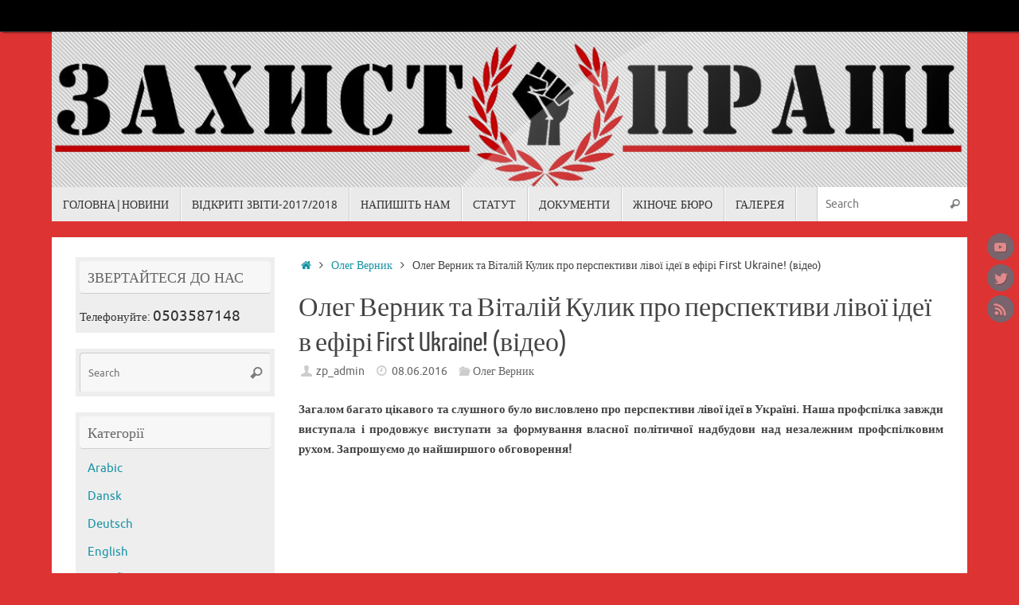

--- FILE ---
content_type: text/html; charset=UTF-8
request_url: http://tradeunion.org.ua/vernyk_kulyk/
body_size: 15424
content:
<!DOCTYPE html>
<html lang="uk">
<head>
<meta name="viewport" content="width=device-width, user-scalable=no, initial-scale=1.0, minimum-scale=1.0, maximum-scale=1.0">
<meta http-equiv="Content-Type" content="text/html; charset=UTF-8" />
<link rel="profile" href="http://gmpg.org/xfn/11" />
<link rel="pingback" href="http://tradeunion.org.ua/xmlrpc.php" />
<meta name='robots' content='index, follow, max-image-preview:large, max-snippet:-1, max-video-preview:-1' />

	<!-- This site is optimized with the Yoast SEO plugin v26.6 - https://yoast.com/wordpress/plugins/seo/ -->
	<title>Олег Верник та Віталій Кулик про перспективи лівої ідеї в ефірі First Ukraine! (відео) - Незалежна профспілка &quot;Захист Праці&quot;</title>
	<link rel="canonical" href="http://tradeunion.org.ua/vernyk_kulyk/" />
	<meta property="og:locale" content="uk_UA" />
	<meta property="og:type" content="article" />
	<meta property="og:title" content="Олег Верник та Віталій Кулик про перспективи лівої ідеї в ефірі First Ukraine! (відео) - Незалежна профспілка &quot;Захист Праці&quot;" />
	<meta property="og:description" content="Загалом багато цікавого та слушного було висловлено про перспективи лівої ідеї в Україні. Наша профспілка завжди виступала і продовжує виступати за формування власної політичної надбудови над незалежним профспілковим рухом. Запрошуємо до найширшого обговорення!  &nbsp; Continue reading" />
	<meta property="og:url" content="http://tradeunion.org.ua/vernyk_kulyk/" />
	<meta property="og:site_name" content="Незалежна профспілка &quot;Захист Праці&quot;" />
	<meta property="article:publisher" content="https://www.facebook.com/zahistpraci/" />
	<meta property="article:published_time" content="2016-06-07T20:04:11+00:00" />
	<meta name="author" content="zp_admin" />
	<meta name="twitter:label1" content="Написано" />
	<meta name="twitter:data1" content="zp_admin" />
	<script type="application/ld+json" class="yoast-schema-graph">{"@context":"https://schema.org","@graph":[{"@type":"Article","@id":"http://tradeunion.org.ua/vernyk_kulyk/#article","isPartOf":{"@id":"http://tradeunion.org.ua/vernyk_kulyk/"},"author":{"name":"zp_admin","@id":"http://tradeunion.org.ua/#/schema/person/2fedf323df6991bbecaa993a8384441a"},"headline":"Олег Верник та Віталій Кулик про перспективи лівої ідеї в ефірі First Ukraine! (відео)","datePublished":"2016-06-07T20:04:11+00:00","mainEntityOfPage":{"@id":"http://tradeunion.org.ua/vernyk_kulyk/"},"wordCount":57,"commentCount":0,"publisher":{"@id":"http://tradeunion.org.ua/#organization"},"articleSection":["Олег Верник"],"inLanguage":"uk"},{"@type":"WebPage","@id":"http://tradeunion.org.ua/vernyk_kulyk/","url":"http://tradeunion.org.ua/vernyk_kulyk/","name":"Олег Верник та Віталій Кулик про перспективи лівої ідеї в ефірі First Ukraine! (відео) - Незалежна профспілка &quot;Захист Праці&quot;","isPartOf":{"@id":"http://tradeunion.org.ua/#website"},"datePublished":"2016-06-07T20:04:11+00:00","breadcrumb":{"@id":"http://tradeunion.org.ua/vernyk_kulyk/#breadcrumb"},"inLanguage":"uk","potentialAction":[{"@type":"ReadAction","target":["http://tradeunion.org.ua/vernyk_kulyk/"]}]},{"@type":"BreadcrumbList","@id":"http://tradeunion.org.ua/vernyk_kulyk/#breadcrumb","itemListElement":[{"@type":"ListItem","position":1,"name":"Главное меню","item":"http://tradeunion.org.ua/"},{"@type":"ListItem","position":2,"name":"Олег Верник та Віталій Кулик про перспективи лівої ідеї в ефірі First Ukraine! (відео)"}]},{"@type":"WebSite","@id":"http://tradeunion.org.ua/#website","url":"http://tradeunion.org.ua/","name":"Незалежна профспілка &quot;Захист Праці&quot;","description":"веб-сайт про профспілкову боротьбу за права найманої праці!","publisher":{"@id":"http://tradeunion.org.ua/#organization"},"potentialAction":[{"@type":"SearchAction","target":{"@type":"EntryPoint","urlTemplate":"http://tradeunion.org.ua/?s={search_term_string}"},"query-input":{"@type":"PropertyValueSpecification","valueRequired":true,"valueName":"search_term_string"}}],"inLanguage":"uk"},{"@type":"Organization","@id":"http://tradeunion.org.ua/#organization","name":"Trade Union \"Labour Defence\"","url":"http://tradeunion.org.ua/","logo":{"@type":"ImageObject","inLanguage":"uk","@id":"http://tradeunion.org.ua/#/schema/logo/image/","url":"http://tradeunion.org.ua/wp-content/uploads/2017/04/НКФ-2.jpg","contentUrl":"http://tradeunion.org.ua/wp-content/uploads/2017/04/НКФ-2.jpg","width":617,"height":592,"caption":"Trade Union \"Labour Defence\""},"image":{"@id":"http://tradeunion.org.ua/#/schema/logo/image/"},"sameAs":["https://www.facebook.com/zahistpraci/","https://x.com/workres","https://www.instagram.com/vernykoleg/","https://www.linkedin.com/in/oleg-vernyk-6956819/","https://www.youtube.com/playlist?list=PLx3vmE-H0CQ8hKvNiMjarucyXldweKlPa"]},{"@type":"Person","@id":"http://tradeunion.org.ua/#/schema/person/2fedf323df6991bbecaa993a8384441a","name":"zp_admin","image":{"@type":"ImageObject","inLanguage":"uk","@id":"http://tradeunion.org.ua/#/schema/person/image/","url":"https://secure.gravatar.com/avatar/a007f5da867da6fbba3c5fe9e17814598978a27f9ed7312aa9375c160006d38a?s=96&d=mm&r=g","contentUrl":"https://secure.gravatar.com/avatar/a007f5da867da6fbba3c5fe9e17814598978a27f9ed7312aa9375c160006d38a?s=96&d=mm&r=g","caption":"zp_admin"},"url":"http://tradeunion.org.ua/author/zp_admin/"}]}</script>
	<!-- / Yoast SEO plugin. -->


<link rel="alternate" type="application/rss+xml" title="Незалежна профспілка &quot;Захист Праці&quot; &raquo; стрічка" href="http://tradeunion.org.ua/feed/" />
<link rel="alternate" title="oEmbed (JSON)" type="application/json+oembed" href="http://tradeunion.org.ua/wp-json/oembed/1.0/embed?url=http%3A%2F%2Ftradeunion.org.ua%2Fvernyk_kulyk%2F" />
<link rel="alternate" title="oEmbed (XML)" type="text/xml+oembed" href="http://tradeunion.org.ua/wp-json/oembed/1.0/embed?url=http%3A%2F%2Ftradeunion.org.ua%2Fvernyk_kulyk%2F&#038;format=xml" />
<style id='wp-img-auto-sizes-contain-inline-css' type='text/css'>
img:is([sizes=auto i],[sizes^="auto," i]){contain-intrinsic-size:3000px 1500px}
/*# sourceURL=wp-img-auto-sizes-contain-inline-css */
</style>

<style id='wp-emoji-styles-inline-css' type='text/css'>

	img.wp-smiley, img.emoji {
		display: inline !important;
		border: none !important;
		box-shadow: none !important;
		height: 1em !important;
		width: 1em !important;
		margin: 0 0.07em !important;
		vertical-align: -0.1em !important;
		background: none !important;
		padding: 0 !important;
	}
/*# sourceURL=wp-emoji-styles-inline-css */
</style>
<link rel='stylesheet' id='wp-block-library-css' href='http://tradeunion.org.ua/wp-includes/css/dist/block-library/style.min.css?ver=6.9' type='text/css' media='all' />
<style id='global-styles-inline-css' type='text/css'>
:root{--wp--preset--aspect-ratio--square: 1;--wp--preset--aspect-ratio--4-3: 4/3;--wp--preset--aspect-ratio--3-4: 3/4;--wp--preset--aspect-ratio--3-2: 3/2;--wp--preset--aspect-ratio--2-3: 2/3;--wp--preset--aspect-ratio--16-9: 16/9;--wp--preset--aspect-ratio--9-16: 9/16;--wp--preset--color--black: #000000;--wp--preset--color--cyan-bluish-gray: #abb8c3;--wp--preset--color--white: #ffffff;--wp--preset--color--pale-pink: #f78da7;--wp--preset--color--vivid-red: #cf2e2e;--wp--preset--color--luminous-vivid-orange: #ff6900;--wp--preset--color--luminous-vivid-amber: #fcb900;--wp--preset--color--light-green-cyan: #7bdcb5;--wp--preset--color--vivid-green-cyan: #00d084;--wp--preset--color--pale-cyan-blue: #8ed1fc;--wp--preset--color--vivid-cyan-blue: #0693e3;--wp--preset--color--vivid-purple: #9b51e0;--wp--preset--gradient--vivid-cyan-blue-to-vivid-purple: linear-gradient(135deg,rgb(6,147,227) 0%,rgb(155,81,224) 100%);--wp--preset--gradient--light-green-cyan-to-vivid-green-cyan: linear-gradient(135deg,rgb(122,220,180) 0%,rgb(0,208,130) 100%);--wp--preset--gradient--luminous-vivid-amber-to-luminous-vivid-orange: linear-gradient(135deg,rgb(252,185,0) 0%,rgb(255,105,0) 100%);--wp--preset--gradient--luminous-vivid-orange-to-vivid-red: linear-gradient(135deg,rgb(255,105,0) 0%,rgb(207,46,46) 100%);--wp--preset--gradient--very-light-gray-to-cyan-bluish-gray: linear-gradient(135deg,rgb(238,238,238) 0%,rgb(169,184,195) 100%);--wp--preset--gradient--cool-to-warm-spectrum: linear-gradient(135deg,rgb(74,234,220) 0%,rgb(151,120,209) 20%,rgb(207,42,186) 40%,rgb(238,44,130) 60%,rgb(251,105,98) 80%,rgb(254,248,76) 100%);--wp--preset--gradient--blush-light-purple: linear-gradient(135deg,rgb(255,206,236) 0%,rgb(152,150,240) 100%);--wp--preset--gradient--blush-bordeaux: linear-gradient(135deg,rgb(254,205,165) 0%,rgb(254,45,45) 50%,rgb(107,0,62) 100%);--wp--preset--gradient--luminous-dusk: linear-gradient(135deg,rgb(255,203,112) 0%,rgb(199,81,192) 50%,rgb(65,88,208) 100%);--wp--preset--gradient--pale-ocean: linear-gradient(135deg,rgb(255,245,203) 0%,rgb(182,227,212) 50%,rgb(51,167,181) 100%);--wp--preset--gradient--electric-grass: linear-gradient(135deg,rgb(202,248,128) 0%,rgb(113,206,126) 100%);--wp--preset--gradient--midnight: linear-gradient(135deg,rgb(2,3,129) 0%,rgb(40,116,252) 100%);--wp--preset--font-size--small: 13px;--wp--preset--font-size--medium: 20px;--wp--preset--font-size--large: 36px;--wp--preset--font-size--x-large: 42px;--wp--preset--spacing--20: 0.44rem;--wp--preset--spacing--30: 0.67rem;--wp--preset--spacing--40: 1rem;--wp--preset--spacing--50: 1.5rem;--wp--preset--spacing--60: 2.25rem;--wp--preset--spacing--70: 3.38rem;--wp--preset--spacing--80: 5.06rem;--wp--preset--shadow--natural: 6px 6px 9px rgba(0, 0, 0, 0.2);--wp--preset--shadow--deep: 12px 12px 50px rgba(0, 0, 0, 0.4);--wp--preset--shadow--sharp: 6px 6px 0px rgba(0, 0, 0, 0.2);--wp--preset--shadow--outlined: 6px 6px 0px -3px rgb(255, 255, 255), 6px 6px rgb(0, 0, 0);--wp--preset--shadow--crisp: 6px 6px 0px rgb(0, 0, 0);}:where(.is-layout-flex){gap: 0.5em;}:where(.is-layout-grid){gap: 0.5em;}body .is-layout-flex{display: flex;}.is-layout-flex{flex-wrap: wrap;align-items: center;}.is-layout-flex > :is(*, div){margin: 0;}body .is-layout-grid{display: grid;}.is-layout-grid > :is(*, div){margin: 0;}:where(.wp-block-columns.is-layout-flex){gap: 2em;}:where(.wp-block-columns.is-layout-grid){gap: 2em;}:where(.wp-block-post-template.is-layout-flex){gap: 1.25em;}:where(.wp-block-post-template.is-layout-grid){gap: 1.25em;}.has-black-color{color: var(--wp--preset--color--black) !important;}.has-cyan-bluish-gray-color{color: var(--wp--preset--color--cyan-bluish-gray) !important;}.has-white-color{color: var(--wp--preset--color--white) !important;}.has-pale-pink-color{color: var(--wp--preset--color--pale-pink) !important;}.has-vivid-red-color{color: var(--wp--preset--color--vivid-red) !important;}.has-luminous-vivid-orange-color{color: var(--wp--preset--color--luminous-vivid-orange) !important;}.has-luminous-vivid-amber-color{color: var(--wp--preset--color--luminous-vivid-amber) !important;}.has-light-green-cyan-color{color: var(--wp--preset--color--light-green-cyan) !important;}.has-vivid-green-cyan-color{color: var(--wp--preset--color--vivid-green-cyan) !important;}.has-pale-cyan-blue-color{color: var(--wp--preset--color--pale-cyan-blue) !important;}.has-vivid-cyan-blue-color{color: var(--wp--preset--color--vivid-cyan-blue) !important;}.has-vivid-purple-color{color: var(--wp--preset--color--vivid-purple) !important;}.has-black-background-color{background-color: var(--wp--preset--color--black) !important;}.has-cyan-bluish-gray-background-color{background-color: var(--wp--preset--color--cyan-bluish-gray) !important;}.has-white-background-color{background-color: var(--wp--preset--color--white) !important;}.has-pale-pink-background-color{background-color: var(--wp--preset--color--pale-pink) !important;}.has-vivid-red-background-color{background-color: var(--wp--preset--color--vivid-red) !important;}.has-luminous-vivid-orange-background-color{background-color: var(--wp--preset--color--luminous-vivid-orange) !important;}.has-luminous-vivid-amber-background-color{background-color: var(--wp--preset--color--luminous-vivid-amber) !important;}.has-light-green-cyan-background-color{background-color: var(--wp--preset--color--light-green-cyan) !important;}.has-vivid-green-cyan-background-color{background-color: var(--wp--preset--color--vivid-green-cyan) !important;}.has-pale-cyan-blue-background-color{background-color: var(--wp--preset--color--pale-cyan-blue) !important;}.has-vivid-cyan-blue-background-color{background-color: var(--wp--preset--color--vivid-cyan-blue) !important;}.has-vivid-purple-background-color{background-color: var(--wp--preset--color--vivid-purple) !important;}.has-black-border-color{border-color: var(--wp--preset--color--black) !important;}.has-cyan-bluish-gray-border-color{border-color: var(--wp--preset--color--cyan-bluish-gray) !important;}.has-white-border-color{border-color: var(--wp--preset--color--white) !important;}.has-pale-pink-border-color{border-color: var(--wp--preset--color--pale-pink) !important;}.has-vivid-red-border-color{border-color: var(--wp--preset--color--vivid-red) !important;}.has-luminous-vivid-orange-border-color{border-color: var(--wp--preset--color--luminous-vivid-orange) !important;}.has-luminous-vivid-amber-border-color{border-color: var(--wp--preset--color--luminous-vivid-amber) !important;}.has-light-green-cyan-border-color{border-color: var(--wp--preset--color--light-green-cyan) !important;}.has-vivid-green-cyan-border-color{border-color: var(--wp--preset--color--vivid-green-cyan) !important;}.has-pale-cyan-blue-border-color{border-color: var(--wp--preset--color--pale-cyan-blue) !important;}.has-vivid-cyan-blue-border-color{border-color: var(--wp--preset--color--vivid-cyan-blue) !important;}.has-vivid-purple-border-color{border-color: var(--wp--preset--color--vivid-purple) !important;}.has-vivid-cyan-blue-to-vivid-purple-gradient-background{background: var(--wp--preset--gradient--vivid-cyan-blue-to-vivid-purple) !important;}.has-light-green-cyan-to-vivid-green-cyan-gradient-background{background: var(--wp--preset--gradient--light-green-cyan-to-vivid-green-cyan) !important;}.has-luminous-vivid-amber-to-luminous-vivid-orange-gradient-background{background: var(--wp--preset--gradient--luminous-vivid-amber-to-luminous-vivid-orange) !important;}.has-luminous-vivid-orange-to-vivid-red-gradient-background{background: var(--wp--preset--gradient--luminous-vivid-orange-to-vivid-red) !important;}.has-very-light-gray-to-cyan-bluish-gray-gradient-background{background: var(--wp--preset--gradient--very-light-gray-to-cyan-bluish-gray) !important;}.has-cool-to-warm-spectrum-gradient-background{background: var(--wp--preset--gradient--cool-to-warm-spectrum) !important;}.has-blush-light-purple-gradient-background{background: var(--wp--preset--gradient--blush-light-purple) !important;}.has-blush-bordeaux-gradient-background{background: var(--wp--preset--gradient--blush-bordeaux) !important;}.has-luminous-dusk-gradient-background{background: var(--wp--preset--gradient--luminous-dusk) !important;}.has-pale-ocean-gradient-background{background: var(--wp--preset--gradient--pale-ocean) !important;}.has-electric-grass-gradient-background{background: var(--wp--preset--gradient--electric-grass) !important;}.has-midnight-gradient-background{background: var(--wp--preset--gradient--midnight) !important;}.has-small-font-size{font-size: var(--wp--preset--font-size--small) !important;}.has-medium-font-size{font-size: var(--wp--preset--font-size--medium) !important;}.has-large-font-size{font-size: var(--wp--preset--font-size--large) !important;}.has-x-large-font-size{font-size: var(--wp--preset--font-size--x-large) !important;}
/*# sourceURL=global-styles-inline-css */
</style>

<style id='classic-theme-styles-inline-css' type='text/css'>
/*! This file is auto-generated */
.wp-block-button__link{color:#fff;background-color:#32373c;border-radius:9999px;box-shadow:none;text-decoration:none;padding:calc(.667em + 2px) calc(1.333em + 2px);font-size:1.125em}.wp-block-file__button{background:#32373c;color:#fff;text-decoration:none}
/*# sourceURL=/wp-includes/css/classic-themes.min.css */
</style>
<link rel='stylesheet' id='contact-form-7-css' href='http://tradeunion.org.ua/wp-content/plugins/contact-form-7/includes/css/styles.css?ver=6.1.4' type='text/css' media='all' />
<link rel='stylesheet' id='tempera-fonts-css' href='http://tradeunion.org.ua/wp-content/themes/tempera/fonts/fontfaces.css?ver=1.8.3' type='text/css' media='all' />
<link rel='stylesheet' id='tempera-style-css' href='http://tradeunion.org.ua/wp-content/themes/tempera/style.css?ver=1.8.3' type='text/css' media='all' />
<style id='tempera-style-inline-css' type='text/css'>
#header, #main, #topbar-inner { width: 1150px; } #container.one-column { } #container.two-columns-right #secondary { width:250px; float:right; } #container.two-columns-right #content { width:calc(100% - 280px); float:left; } #container.two-columns-left #primary { width:250px; float:left; } #container.two-columns-left #content { width:calc(100% - 280px); float:right; } #container.three-columns-right .sidey { width:125px; float:left; } #container.three-columns-right #primary { margin-left:15px; margin-right:15px; } #container.three-columns-right #content { width: calc(100% - 280px); float:left;} #container.three-columns-left .sidey { width:125px; float:left; } #container.three-columns-left #secondary {margin-left:15px; margin-right:15px; } #container.three-columns-left #content { width: calc(100% - 280px); float:right; } #container.three-columns-sided .sidey { width:125px; float:left; } #container.three-columns-sided #secondary { float:right; } #container.three-columns-sided #content { width: calc(100% - 310px); float:right; margin: 0 155px 0 -1150px; } body { font-family: Ubuntu; } #content h1.entry-title a, #content h2.entry-title a, #content h1.entry-title , #content h2.entry-title { font-family: "Yanone Kaffeesatz Regular"; } .widget-title, .widget-title a { font-family: "Open Sans Light"; } .entry-content h1, .entry-content h2, .entry-content h3, .entry-content h4, .entry-content h5, .entry-content h6, #comments #reply-title, .nivo-caption h2, #front-text1 h2, #front-text2 h2, .column-header-image, .column-header-noimage { font-family: "Open Sans Light"; } #site-title span a { font-family: "Yanone Kaffeesatz Regular"; } #access ul li a, #access ul li a span { font-family: "Droid Sans"; } body { color: #444444; background-color: #171717 } a { color: #1693A5; } a:hover,.entry-meta span a:hover, .comments-link a:hover { color: #D6341D; } #header { ; } #site-title span a { color:#1693A5; } #site-description { color:#999999; } .socials a { background-color: #1693A5; } .socials .socials-hover { background-color: #D6341D; } /* Main menu top level */ #access a, #nav-toggle span, li.menu-main-search .searchform input[type="search"] { color: #333333; } li.menu-main-search .searchform input[type="search"] { background-color: #ffffff; border-left-color: #cccccc; } #access, #nav-toggle {background-color: #EAEAEA; } #access > .menu > ul > li > a > span { border-color: #cccccc; -webkit-box-shadow: 1px 0 0 #ffffff; box-shadow: 1px 0 0 #ffffff; } /*.rtl #access > .menu > ul > li > a > span { -webkit-box-shadow: -1px 0 0 #ffffff; box-shadow: -1px 0 0 #ffffff; } */ #access a:hover {background-color: #f7f7f7; } #access ul li.current_page_item > a, #access ul li.current-menu-item > a, #access ul li.current_page_ancestor > a, #access ul li.current-menu-ancestor > a { background-color: #f7f7f7; } /* Main menu Submenus */ #access > .menu > ul > li > ul:before {border-bottom-color:#2D2D2D;} #access ul ul ul li:first-child:before { border-right-color:#2D2D2D;} #access ul ul li { background-color:#2D2D2D; border-top-color:#3b3b3b; border-bottom-color:#222222} #access ul ul li a{color:#BBBBBB} #access ul ul li a:hover{background:#3b3b3b} #access ul ul li.current_page_item > a, #access ul ul li.current-menu-item > a, #access ul ul li.current_page_ancestor > a, #access ul ul li.current-menu-ancestor > a { background-color:#3b3b3b; } #topbar { background-color: #000000;border-bottom-color:#282828; box-shadow:3px 0 3px #000000; } .topmenu ul li a, .topmenu .searchsubmit { color: #CCCCCC; } .topmenu ul li a:hover, .topmenu .searchform input[type="search"] { color: #EEEEEE; border-bottom-color: rgba( 22,147,165, 0.5); } #main { background-color: #FFFFFF; } #author-info, #entry-author-info, #content .page-title { border-color: #1693A5; background: #F7F7F7; } #entry-author-info #author-avatar, #author-info #author-avatar { border-color: #EEEEEE; } .sidey .widget-container { color: #333333; background-color: #EEEEEE; } .sidey .widget-title { color: #666666; background-color: #F7F7F7;border-color:#cfcfcf;} .sidey .widget-container a {} .sidey .widget-container a:hover {} .entry-content h1, .entry-content h2, .entry-content h3, .entry-content h4, .entry-content h5, .entry-content h6 { color: #444444; } .sticky .entry-header {border-color:#1693A5 } .entry-title, .entry-title a { color: #444444; } .entry-title a:hover { color: #000000; } #content span.entry-format { color: #333333; background-color: #EAEAEA; } #footer { color: #AAAAAA; ; } #footer2 { color: #AAAAAA; background-color: #F7F7F7; } #footer a { ; } #footer a:hover { ; } #footer2 a, .footermenu ul li:after { ; } #footer2 a:hover { ; } #footer .widget-container { color: #333333; ; } #footer .widget-title { color: #666666; background-color: #F7F7F7;border-color:#cfcfcf } a.continue-reading-link, #cryout_ajax_more_trigger { color:#333333; background:#EAEAEA; border-bottom-color:#1693A5; } a.continue-reading-link:hover { border-bottom-color:#D6341D; } a.continue-reading-link i.crycon-right-dir {color:#1693A5} a.continue-reading-link:hover i.crycon-right-dir {color:#D6341D} .page-link a, .page-link > span > em {border-color:#CCCCCC} .columnmore a {background:#1693A5;color:#F7F7F7} .columnmore a:hover {background:#D6341D;} .button, #respond .form-submit input#submit, input[type="submit"], input[type="reset"] { background-color: #1693A5; } .button:hover, #respond .form-submit input#submit:hover { background-color: #D6341D; } .entry-content tr th, .entry-content thead th { color: #444444; } .entry-content table, .entry-content fieldset, .entry-content tr td, .entry-content tr th, .entry-content thead th { border-color: #CCCCCC; } .entry-content tr.even td { background-color: #F7F7F7 !important; } hr { border-color: #CCCCCC; } input[type="text"], input[type="password"], input[type="email"], textarea, select, input[type="color"],input[type="date"],input[type="datetime"],input[type="datetime-local"],input[type="month"],input[type="number"],input[type="range"], input[type="search"],input[type="tel"],input[type="time"],input[type="url"],input[type="week"] { background-color: #F7F7F7; border-color: #CCCCCC #EEEEEE #EEEEEE #CCCCCC; color: #444444; } input[type="submit"], input[type="reset"] { color: #FFFFFF; background-color: #1693A5; } input[type="text"]:hover, input[type="password"]:hover, input[type="email"]:hover, textarea:hover, input[type="color"]:hover, input[type="date"]:hover, input[type="datetime"]:hover, input[type="datetime-local"]:hover, input[type="month"]:hover, input[type="number"]:hover, input[type="range"]:hover, input[type="search"]:hover, input[type="tel"]:hover, input[type="time"]:hover, input[type="url"]:hover, input[type="week"]:hover { background-color: rgba(247,247,247,0.4); } .entry-content pre { border-color: #CCCCCC; border-bottom-color:#1693A5;} .entry-content code { background-color:#F7F7F7;} .entry-content blockquote { border-color: #EEEEEE; } abbr, acronym { border-color: #444444; } .comment-meta a { color: #444444; } #respond .form-allowed-tags { color: #999999; } .entry-meta .crycon-metas:before {color:#CCCCCC;} .entry-meta span a, .comments-link a, .entry-meta {color:#666666;} .entry-meta span a:hover, .comments-link a:hover {} .nav-next a:hover {} .nav-previous a:hover { } .pagination { border-color:#ededed;} .pagination span, .pagination a { background:#F7F7F7; border-left-color:#dddddd; border-right-color:#ffffff; } .pagination a:hover { background: #ffffff; } #searchform input[type="text"] {color:#999999;} .caption-accented .wp-caption { background-color:rgba(22,147,165,0.8); color:#FFFFFF} .tempera-image-one .entry-content img[class*='align'], .tempera-image-one .entry-summary img[class*='align'], .tempera-image-two .entry-content img[class*='align'], .tempera-image-two .entry-summary img[class*='align'], .tempera-image-one .entry-content [class*='wp-block'][class*='align'] img, .tempera-image-one .entry-summary [class*='wp-block'][class*='align'] img, .tempera-image-two .entry-content [class*='wp-block'][class*='align'] img, .tempera-image-two .entry-summary [class*='wp-block'][class*='align'] img { border-color:#1693A5;} html { font-size:15px; line-height:1.7; } .entry-content, .entry-summary, #frontpage blockquote { text-align:Justify; } .entry-content, .entry-summary, .widget-area { } #content h1.entry-title, #content h2.entry-title { font-size:34px ;} .widget-title, .widget-title a { font-size:18px ;} h1 { font-size: 2.526em; } h2 { font-size: 2.202em; } h3 { font-size: 1.878em; } h4 { font-size: 1.554em; } h5 { font-size: 1.23em; } h6 { font-size: 0.906em; } #site-title { font-size:38px ;} #access ul li a, li.menu-main-search .searchform input[type="search"] { font-size:14px ;} .nocomments, .nocomments2 {display:none;} #header-container > div { margin:5px 0 0 0px;} .entry-content p, .entry-content ul, .entry-content ol, .entry-content dd, .entry-content pre, .entry-content hr, .entry-summary p, .commentlist p { margin-bottom: 1.0em; } #toTop {background:#FFFFFF;margin-left:1300px;} #toTop:hover .crycon-back2top:before {color:#D6341D;} @media (max-width: 1195px) { #footer2 #toTop { position: relative; margin-left: auto !important; margin-right: auto !important; bottom: 0; display: block; width: 45px; border-radius: 4px 4px 0 0; opacity: 1; } } #main {margin-top:20px; } #forbottom {margin-left: 30px; margin-right: 30px;} #header-widget-area { width: 33%; } #branding { height:195px; } 
/* Tempera Custom CSS */
/*# sourceURL=tempera-style-inline-css */
</style>
<script type="text/javascript" src="http://tradeunion.org.ua/wp-includes/js/jquery/jquery.min.js?ver=3.7.1" id="jquery-core-js"></script>
<script type="text/javascript" src="http://tradeunion.org.ua/wp-includes/js/jquery/jquery-migrate.min.js?ver=3.4.1" id="jquery-migrate-js"></script>
<link rel="https://api.w.org/" href="http://tradeunion.org.ua/wp-json/" /><link rel="alternate" title="JSON" type="application/json" href="http://tradeunion.org.ua/wp-json/wp/v2/posts/421" /><link rel="EditURI" type="application/rsd+xml" title="RSD" href="http://tradeunion.org.ua/xmlrpc.php?rsd" />
<meta name="generator" content="WordPress 6.9" />
<link rel='shortlink' href='http://tradeunion.org.ua/?p=421' />

		<!-- GA Google Analytics @ https://m0n.co/ga -->
		<script>
			(function(i,s,o,g,r,a,m){i['GoogleAnalyticsObject']=r;i[r]=i[r]||function(){
			(i[r].q=i[r].q||[]).push(arguments)},i[r].l=1*new Date();a=s.createElement(o),
			m=s.getElementsByTagName(o)[0];a.async=1;a.src=g;m.parentNode.insertBefore(a,m)
			})(window,document,'script','https://www.google-analytics.com/analytics.js','ga');
			ga('create', 'UA-72001411-1', 'auto');
			ga('require', 'displayfeatures');
			ga('require', 'linkid');
			ga('set', 'anonymizeIp', true);
			ga('set', 'forceSSL', true);
			ga('send', 'pageview');
		</script>

			<script type="text/javascript">
			var _statcounter = _statcounter || [];
			_statcounter.push({"tags": {"author": "zp_admin"}});
		</script>
		<!-- Analytics by WP Statistics - https://wp-statistics.com -->
<style type="text/css" id="custom-background-css">
body.custom-background { background-color: #dd3333; }
</style>
	<link rel="icon" href="http://tradeunion.org.ua/wp-content/uploads/2015/11/cropped-avatar1-32x32.jpg" sizes="32x32" />
<link rel="icon" href="http://tradeunion.org.ua/wp-content/uploads/2015/11/cropped-avatar1-192x192.jpg" sizes="192x192" />
<link rel="apple-touch-icon" href="http://tradeunion.org.ua/wp-content/uploads/2015/11/cropped-avatar1-180x180.jpg" />
<meta name="msapplication-TileImage" content="http://tradeunion.org.ua/wp-content/uploads/2015/11/cropped-avatar1-270x270.jpg" />
	<!--[if lt IE 9]>
	<script>
	document.createElement('header');
	document.createElement('nav');
	document.createElement('section');
	document.createElement('article');
	document.createElement('aside');
	document.createElement('footer');
	</script>
	<![endif]-->
	</head>
<body class="wp-singular post-template-default single single-post postid-421 single-format-video custom-background wp-theme-tempera tempera-image-one caption-simple tempera-comment-placeholders tempera-menu-left">

	<a class="skip-link screen-reader-text" href="#main" title="Skip to content"> Skip to content </a>
	
<div id="wrapper" class="hfeed">
<div id="topbar" ><div id="topbar-inner">  </div></div>
<div class="socials" id="srights">
			<a  target="_blank"  href="#"
			class="socialicons social-YouTube" title="YouTube">
				<img alt="YouTube" src="http://tradeunion.org.ua/wp-content/themes/tempera/images/socials/YouTube.png" />
			</a>
			<a  target="_blank"  href="#"
			class="socialicons social-Twitter" title="Twitter">
				<img alt="Twitter" src="http://tradeunion.org.ua/wp-content/themes/tempera/images/socials/Twitter.png" />
			</a>
			<a  target="_blank"  href="#"
			class="socialicons social-RSS" title="RSS">
				<img alt="RSS" src="http://tradeunion.org.ua/wp-content/themes/tempera/images/socials/RSS.png" />
			</a></div>
<div id="header-full">
	<header id="header">
		<div id="masthead">
			<div id="branding" role="banner" >
				<img id="bg_image" alt="Незалежна профспілка &quot;Захист Праці&quot;" title="Незалежна профспілка &quot;Захист Праці&quot;" src="http://tradeunion.org.ua/wp-content/uploads/2014/10/cropped-411.jpg"  />	<div id="header-container">
	<a href="http://tradeunion.org.ua/" id="linky"></a></div>								<div style="clear:both;"></div>
			</div><!-- #branding -->
			<button id="nav-toggle"><span>&nbsp;</span></button>
			<nav id="access" class="jssafe" role="navigation">
					<div class="skip-link screen-reader-text"><a href="#content" title="Skip to content">
		Skip to content	</a></div>
	<div class="menu"><ul id="prime_nav" class="menu"><li id="menu-item-6" class="menu-item menu-item-type-custom menu-item-object-custom menu-item-home menu-item-6"><a href="http://tradeunion.org.ua/"><span>ГОЛОВНА|НОВИНИ</span></a></li>
<li id="menu-item-17" class="menu-item menu-item-type-post_type menu-item-object-page menu-item-17"><a href="http://tradeunion.org.ua/zvity_2017/03-2/"><span>ВІДКРИТІ ЗВІТИ-2017/2018</span></a></li>
<li id="menu-item-18" class="menu-item menu-item-type-post_type menu-item-object-page menu-item-18"><a href="http://tradeunion.org.ua/kontakty/"><span>НАПИШІТЬ НАМ</span></a></li>
<li id="menu-item-19" class="menu-item menu-item-type-post_type menu-item-object-page menu-item-19"><a href="http://tradeunion.org.ua/statut/"><span>СТАТУТ</span></a></li>
<li id="menu-item-21" class="menu-item menu-item-type-taxonomy menu-item-object-category menu-item-21"><a href="http://tradeunion.org.ua/category/trade-union-documents/"><span>ДОКУМЕНТИ</span></a></li>
<li id="menu-item-26" class="menu-item menu-item-type-post_type menu-item-object-page menu-item-26"><a href="http://tradeunion.org.ua/womans-bureau/"><span>ЖІНОЧЕ БЮРО</span></a></li>
<li id="menu-item-23" class="menu-item menu-item-type-custom menu-item-object-custom menu-item-23"><a href="http://#"><span>ГАЛЕРЕЯ</span></a></li>
<li class='menu-main-search'> 
<form role="search" method="get" class="searchform" action="http://tradeunion.org.ua/">
	<label>
		<span class="screen-reader-text">Search for:</span>
		<input type="search" class="s" placeholder="Search" value="" name="s" />
	</label>
	<button type="submit" class="searchsubmit"><span class="screen-reader-text">Search</span><i class="crycon-search"></i></button>
</form>
 </li></ul></div>			</nav><!-- #access -->
		</div><!-- #masthead -->
	</header><!-- #header -->
</div><!-- #header-full -->

<div style="clear:both;height:0;"> </div>

<div id="main" class="main">
			<div  id="forbottom" >
		
		<div style="clear:both;"> </div>

		
		<section id="container" class="two-columns-left">
			<div id="content" role="main">
			<div class="breadcrumbs"><a href="http://tradeunion.org.ua"><i class="crycon-homebread"></i><span class="screen-reader-text">Home</span></a><i class="crycon-angle-right"></i> <a href="http://tradeunion.org.ua/category/%d0%be%d0%bb%d0%b5%d0%b3-%d0%b2%d0%b5%d1%80%d0%bd%d0%b8%d0%ba/">Олег Верник</a> <i class="crycon-angle-right"></i> <span class="current">Олег Верник та Віталій Кулик про перспективи лівої ідеї в ефірі First Ukraine! (відео)</span></div><!--breadcrumbs-->

				<div id="post-421" class="post-421 post type-post status-publish format-video hentry category-23 post_format-post-format-video">
					<h1 class="entry-title">Олег Верник та Віталій Кулик про перспективи лівої ідеї в ефірі First Ukraine! (відео)</h1>
										<div class="entry-meta">
						<span class="author vcard" ><i class="crycon-author crycon-metas" title="Author "></i>
					<a class="url fn n" rel="author" href="http://tradeunion.org.ua/author/zp_admin/" title="View all posts by zp_admin">zp_admin</a></span><span><i class="crycon-time crycon-metas" title="Date"></i>
				<time class="onDate date published" datetime="2016-06-08T00:04:11+04:00">
					<a href="http://tradeunion.org.ua/vernyk_kulyk/" rel="bookmark">08.06.2016</a>
				</time>
			   </span><time class="updated"  datetime="2016-06-08T00:04:11+04:00">08.06.2016</time><span class="bl_categ"><i class="crycon-folder-open crycon-metas" title="Categories"></i><a href="http://tradeunion.org.ua/category/%d0%be%d0%bb%d0%b5%d0%b3-%d0%b2%d0%b5%d1%80%d0%bd%d0%b8%d0%ba/" rel="tag">Олег Верник</a></span> 					</div><!-- .entry-meta -->

					<div class="entry-content">
						<p><strong>Загалом багато цікавого та слушного було висловлено про перспективи лівої ідеї в Україні. Наша профспілка завжди виступала і продовжує виступати за формування власної політичної надбудови над незалежним профспілковим рухом. Запрошуємо до найширшого обговорення! </strong></p>
<p><iframe width="900" height="506" src="https://www.youtube.com/embed/lrcOrWpqZKU?feature=oembed" frameborder="0" allowfullscreen></iframe></p>
<p>&nbsp;</p>
											</div><!-- .entry-content -->


					<footer class="entry-meta">
						<span class="bl_bookmark"><i class="crycon-bookmark crycon-metas" title=" Bookmark the permalink"></i> <a href="http://tradeunion.org.ua/vernyk_kulyk/" title="Permalink to Олег Верник та Віталій Кулик про перспективи лівої ідеї в ефірі First Ukraine! (відео)" rel="bookmark"> Bookmark</a>.</span>											</footer><!-- .entry-meta -->
				</div><!-- #post-## -->

				<div id="nav-below" class="navigation">
					<div class="nav-previous"><a href="http://tradeunion.org.ua/vernyk_golos_stolytsy/" rel="prev"><i class="meta-nav-prev"></i> Олег Верник в авторской программе Андрея Доманского на волнах “Голоса столицы” (аудиозапись)</a></div>
					<div class="nav-next"><a href="http://tradeunion.org.ua/shidne_partnerstvo_proty_tk/" rel="next">Повний текст Звернення Національної платформи Форуму громадянського суспільства Східного партнерства щодо проекту Трудового кодексу! <i class="meta-nav-next"></i></a></div>
				</div><!-- #nav-below -->

				

						</div><!-- #content -->
			<div id="primary" class="widget-area sidey" role="complementary">
		
			<ul class="xoxo">
								<li id="text-3" class="widget-container widget_text"><h3 class="widget-title">ЗВЕРТАЙТЕСЯ ДО НАС</h3>			<div class="textwidget">Телефонуйте:
<span id="phone" style="font-size: 19px;">0503587148</span></div>
		</li><li id="search-2" class="widget-container widget_search">
<form role="search" method="get" class="searchform" action="http://tradeunion.org.ua/">
	<label>
		<span class="screen-reader-text">Search for:</span>
		<input type="search" class="s" placeholder="Search" value="" name="s" />
	</label>
	<button type="submit" class="searchsubmit"><span class="screen-reader-text">Search</span><i class="crycon-search"></i></button>
</form>
</li><li id="categories-2" class="widget-container widget_categories"><h3 class="widget-title">Категорії</h3>
			<ul>
					<li class="cat-item cat-item-229"><a href="http://tradeunion.org.ua/category/arabic/">Arabic</a>
</li>
	<li class="cat-item cat-item-237"><a href="http://tradeunion.org.ua/category/dansk/">Dansk</a>
</li>
	<li class="cat-item cat-item-109"><a href="http://tradeunion.org.ua/category/deutsch/">Deutsch</a>
</li>
	<li class="cat-item cat-item-52"><a href="http://tradeunion.org.ua/category/english/">English</a>
</li>
	<li class="cat-item cat-item-165"><a href="http://tradeunion.org.ua/category/espanol/">ESPAÑOL</a>
</li>
	<li class="cat-item cat-item-230"><a href="http://tradeunion.org.ua/category/french/">French</a>
</li>
	<li class="cat-item cat-item-232"><a href="http://tradeunion.org.ua/category/italiano/">Italiano</a>
</li>
	<li class="cat-item cat-item-112"><a href="http://tradeunion.org.ua/category/ukrainian-trade-unions/">Ukrainian Trade Unions</a>
</li>
	<li class="cat-item cat-item-3"><a href="http://tradeunion.org.ua/category/trade-union-documents/">ДОКУМЕНТИ</a>
</li>
	<li class="cat-item cat-item-225"><a href="http://tradeunion.org.ua/category/%d0%b6%d1%96%d0%bd%d0%be%d1%87%d0%b5-%d0%b1%d1%8e%d1%80%d0%be/">Жіноче Бюро</a>
</li>
	<li class="cat-item cat-item-40"><a href="http://tradeunion.org.ua/category/%d0%b7%d0%b0%d1%85%d0%b8%d1%81%d1%82-%d0%bf%d1%80%d0%b0%d1%86%d1%96/">Захист праці</a>
</li>
	<li class="cat-item cat-item-1"><a href="http://tradeunion.org.ua/category/bez-rubriki/">Новини</a>
</li>
	<li class="cat-item cat-item-23"><a href="http://tradeunion.org.ua/category/%d0%be%d0%bb%d0%b5%d0%b3-%d0%b2%d0%b5%d1%80%d0%bd%d0%b8%d0%ba/">Олег Верник</a>
</li>
	<li class="cat-item cat-item-59"><a href="http://tradeunion.org.ua/category/%d0%bf%d0%b8%d1%82%d0%b0%d0%bd%d0%bd%d1%8f-%d0%bf%d1%80%d0%be%d1%84%d1%81%d0%bf%d1%96%d0%bb%d0%ba%d0%be%d0%b2%d0%be%d1%97-%d1%82%d0%b5%d0%be%d1%80%d1%96%d1%97/">питання профспілкової теорії</a>
</li>
	<li class="cat-item cat-item-224"><a href="http://tradeunion.org.ua/category/%d1%80%d0%be%d0%b1%d1%96%d1%82%d0%bd%d0%b8%d1%87%d0%b0-%d0%b1%d0%be%d1%80%d0%be%d1%82%d1%8c%d0%b1%d0%b0/">Робітнича боротьба</a>
</li>
	<li class="cat-item cat-item-245"><a href="http://tradeunion.org.ua/category/%d1%81%d0%be%d0%bb%d1%96%d0%b4%d0%b0%d1%80%d0%bd%d1%96%d1%81%d1%82%d1%8c/">Солідарність</a>
</li>
	<li class="cat-item cat-item-13"><a href="http://tradeunion.org.ua/category/trudovij-kodeks/">Трудовий кодекс</a>
</li>
			</ul>

			</li><li id="archives-2" class="widget-container widget_archive"><h3 class="widget-title">Архіви</h3>
			<ul>
					<li><a href='http://tradeunion.org.ua/2025/12/'>Грудень 2025</a></li>
	<li><a href='http://tradeunion.org.ua/2025/10/'>Жовтень 2025</a></li>
	<li><a href='http://tradeunion.org.ua/2025/07/'>Липень 2025</a></li>
	<li><a href='http://tradeunion.org.ua/2025/04/'>Квітень 2025</a></li>
	<li><a href='http://tradeunion.org.ua/2024/09/'>Вересень 2024</a></li>
	<li><a href='http://tradeunion.org.ua/2024/08/'>Серпень 2024</a></li>
	<li><a href='http://tradeunion.org.ua/2024/07/'>Липень 2024</a></li>
	<li><a href='http://tradeunion.org.ua/2024/04/'>Квітень 2024</a></li>
	<li><a href='http://tradeunion.org.ua/2024/01/'>Січень 2024</a></li>
	<li><a href='http://tradeunion.org.ua/2023/08/'>Серпень 2023</a></li>
	<li><a href='http://tradeunion.org.ua/2023/07/'>Липень 2023</a></li>
	<li><a href='http://tradeunion.org.ua/2023/02/'>Лютий 2023</a></li>
	<li><a href='http://tradeunion.org.ua/2021/12/'>Грудень 2021</a></li>
	<li><a href='http://tradeunion.org.ua/2021/10/'>Жовтень 2021</a></li>
	<li><a href='http://tradeunion.org.ua/2021/08/'>Серпень 2021</a></li>
	<li><a href='http://tradeunion.org.ua/2021/07/'>Липень 2021</a></li>
	<li><a href='http://tradeunion.org.ua/2021/06/'>Червень 2021</a></li>
	<li><a href='http://tradeunion.org.ua/2021/05/'>Травень 2021</a></li>
	<li><a href='http://tradeunion.org.ua/2021/04/'>Квітень 2021</a></li>
	<li><a href='http://tradeunion.org.ua/2021/03/'>Березень 2021</a></li>
	<li><a href='http://tradeunion.org.ua/2021/01/'>Січень 2021</a></li>
	<li><a href='http://tradeunion.org.ua/2020/12/'>Грудень 2020</a></li>
	<li><a href='http://tradeunion.org.ua/2020/11/'>Листопад 2020</a></li>
	<li><a href='http://tradeunion.org.ua/2020/10/'>Жовтень 2020</a></li>
	<li><a href='http://tradeunion.org.ua/2020/09/'>Вересень 2020</a></li>
	<li><a href='http://tradeunion.org.ua/2020/08/'>Серпень 2020</a></li>
	<li><a href='http://tradeunion.org.ua/2020/06/'>Червень 2020</a></li>
	<li><a href='http://tradeunion.org.ua/2020/05/'>Травень 2020</a></li>
	<li><a href='http://tradeunion.org.ua/2020/04/'>Квітень 2020</a></li>
	<li><a href='http://tradeunion.org.ua/2020/03/'>Березень 2020</a></li>
	<li><a href='http://tradeunion.org.ua/2020/01/'>Січень 2020</a></li>
	<li><a href='http://tradeunion.org.ua/2019/11/'>Листопад 2019</a></li>
	<li><a href='http://tradeunion.org.ua/2019/10/'>Жовтень 2019</a></li>
	<li><a href='http://tradeunion.org.ua/2019/09/'>Вересень 2019</a></li>
	<li><a href='http://tradeunion.org.ua/2019/08/'>Серпень 2019</a></li>
	<li><a href='http://tradeunion.org.ua/2019/07/'>Липень 2019</a></li>
	<li><a href='http://tradeunion.org.ua/2019/06/'>Червень 2019</a></li>
	<li><a href='http://tradeunion.org.ua/2019/05/'>Травень 2019</a></li>
	<li><a href='http://tradeunion.org.ua/2019/04/'>Квітень 2019</a></li>
	<li><a href='http://tradeunion.org.ua/2019/03/'>Березень 2019</a></li>
	<li><a href='http://tradeunion.org.ua/2019/02/'>Лютий 2019</a></li>
	<li><a href='http://tradeunion.org.ua/2019/01/'>Січень 2019</a></li>
	<li><a href='http://tradeunion.org.ua/2018/12/'>Грудень 2018</a></li>
	<li><a href='http://tradeunion.org.ua/2018/11/'>Листопад 2018</a></li>
	<li><a href='http://tradeunion.org.ua/2018/10/'>Жовтень 2018</a></li>
	<li><a href='http://tradeunion.org.ua/2018/08/'>Серпень 2018</a></li>
	<li><a href='http://tradeunion.org.ua/2018/06/'>Червень 2018</a></li>
	<li><a href='http://tradeunion.org.ua/2018/05/'>Травень 2018</a></li>
	<li><a href='http://tradeunion.org.ua/2018/04/'>Квітень 2018</a></li>
	<li><a href='http://tradeunion.org.ua/2018/03/'>Березень 2018</a></li>
	<li><a href='http://tradeunion.org.ua/2018/02/'>Лютий 2018</a></li>
	<li><a href='http://tradeunion.org.ua/2017/12/'>Грудень 2017</a></li>
	<li><a href='http://tradeunion.org.ua/2017/11/'>Листопад 2017</a></li>
	<li><a href='http://tradeunion.org.ua/2017/10/'>Жовтень 2017</a></li>
	<li><a href='http://tradeunion.org.ua/2017/09/'>Вересень 2017</a></li>
	<li><a href='http://tradeunion.org.ua/2017/08/'>Серпень 2017</a></li>
	<li><a href='http://tradeunion.org.ua/2017/07/'>Липень 2017</a></li>
	<li><a href='http://tradeunion.org.ua/2017/06/'>Червень 2017</a></li>
	<li><a href='http://tradeunion.org.ua/2017/05/'>Травень 2017</a></li>
	<li><a href='http://tradeunion.org.ua/2017/04/'>Квітень 2017</a></li>
	<li><a href='http://tradeunion.org.ua/2017/03/'>Березень 2017</a></li>
	<li><a href='http://tradeunion.org.ua/2017/02/'>Лютий 2017</a></li>
	<li><a href='http://tradeunion.org.ua/2016/12/'>Грудень 2016</a></li>
	<li><a href='http://tradeunion.org.ua/2016/11/'>Листопад 2016</a></li>
	<li><a href='http://tradeunion.org.ua/2016/10/'>Жовтень 2016</a></li>
	<li><a href='http://tradeunion.org.ua/2016/09/'>Вересень 2016</a></li>
	<li><a href='http://tradeunion.org.ua/2016/08/'>Серпень 2016</a></li>
	<li><a href='http://tradeunion.org.ua/2016/07/'>Липень 2016</a></li>
	<li><a href='http://tradeunion.org.ua/2016/06/'>Червень 2016</a></li>
	<li><a href='http://tradeunion.org.ua/2016/05/'>Травень 2016</a></li>
	<li><a href='http://tradeunion.org.ua/2016/04/'>Квітень 2016</a></li>
	<li><a href='http://tradeunion.org.ua/2016/03/'>Березень 2016</a></li>
	<li><a href='http://tradeunion.org.ua/2016/02/'>Лютий 2016</a></li>
	<li><a href='http://tradeunion.org.ua/2015/12/'>Грудень 2015</a></li>
	<li><a href='http://tradeunion.org.ua/2015/11/'>Листопад 2015</a></li>
	<li><a href='http://tradeunion.org.ua/2015/03/'>Березень 2015</a></li>
	<li><a href='http://tradeunion.org.ua/2015/02/'>Лютий 2015</a></li>
	<li><a href='http://tradeunion.org.ua/2015/01/'>Січень 2015</a></li>
	<li><a href='http://tradeunion.org.ua/2014/12/'>Грудень 2014</a></li>
	<li><a href='http://tradeunion.org.ua/2014/11/'>Листопад 2014</a></li>
			</ul>

			</li>			</ul>

			
		</div>

		</section><!-- #container -->

	<div style="clear:both;"></div>
	</div> <!-- #forbottom -->


	<footer id="footer" role="contentinfo">
		<div id="colophon">
		
			
			
		</div><!-- #colophon -->

		<div id="footer2">
		
			<div id="toTop"><i class="crycon-back2top"></i> </div>	<span style="display:block;float:right;text-align:right;padding:0 20px 5px;font-size:.9em;">
	Powered by <a target="_blank" href="http://www.cryoutcreations.eu" title="Tempera Theme by Cryout Creations">Tempera</a> &amp; <a target="_blank" href="http://wordpress.org/"
			title="Semantic Personal Publishing Platform">  WordPress.		</a>
	</span><!-- #site-info -->
				
		</div><!-- #footer2 -->

	</footer><!-- #footer -->

	</div><!-- #main -->
</div><!-- #wrapper -->


<script type="speculationrules">
{"prefetch":[{"source":"document","where":{"and":[{"href_matches":"/*"},{"not":{"href_matches":["/wp-*.php","/wp-admin/*","/wp-content/uploads/*","/wp-content/*","/wp-content/plugins/*","/wp-content/themes/tempera/*","/*\\?(.+)"]}},{"not":{"selector_matches":"a[rel~=\"nofollow\"]"}},{"not":{"selector_matches":".no-prefetch, .no-prefetch a"}}]},"eagerness":"conservative"}]}
</script>
		<!-- Start of StatCounter Code -->
		<script>
			<!--
			var sc_project=12381917;
			var sc_security="9201ec1e";
			var sc_invisible=1;
		</script>
        <script type="text/javascript" src="https://www.statcounter.com/counter/counter.js" async></script>
		<noscript><div class="statcounter"><a title="web analytics" href="https://statcounter.com/"><img class="statcounter" src="https://c.statcounter.com/12381917/0/9201ec1e/1/" alt="web analytics" /></a></div></noscript>
		<!-- End of StatCounter Code -->
		<script type="text/javascript" id="wp_power_stats-js-extra">
/* <![CDATA[ */
var PowerStatsParams = {"ajaxurl":"http://tradeunion.org.ua/wp-admin/admin-ajax.php","ci":"YTo0OntzOjEyOiJjb250ZW50X3R5cGUiO3M6NDoicG9zdCI7czo4OiJjYXRlZ29yeSI7czo1OiIyMywyMCI7czoxMDoiY29udGVudF9pZCI7aTo0MjE7czo2OiJhdXRob3IiO3M6ODoienBfYWRtaW4iO30=.e556164c82b7c40f7b81644c90bf47a8"};
//# sourceURL=wp_power_stats-js-extra
/* ]]> */
</script>
<script type="text/javascript" src="http://tradeunion.org.ua/wp-content/plugins/wp-power-stats/wp-power-stats.js" id="wp_power_stats-js"></script>
<script type="text/javascript" src="http://tradeunion.org.ua/wp-includes/js/dist/hooks.min.js?ver=dd5603f07f9220ed27f1" id="wp-hooks-js"></script>
<script type="text/javascript" src="http://tradeunion.org.ua/wp-includes/js/dist/i18n.min.js?ver=c26c3dc7bed366793375" id="wp-i18n-js"></script>
<script type="text/javascript" id="wp-i18n-js-after">
/* <![CDATA[ */
wp.i18n.setLocaleData( { 'text direction\u0004ltr': [ 'ltr' ] } );
//# sourceURL=wp-i18n-js-after
/* ]]> */
</script>
<script type="text/javascript" src="http://tradeunion.org.ua/wp-content/plugins/contact-form-7/includes/swv/js/index.js?ver=6.1.4" id="swv-js"></script>
<script type="text/javascript" id="contact-form-7-js-translations">
/* <![CDATA[ */
( function( domain, translations ) {
	var localeData = translations.locale_data[ domain ] || translations.locale_data.messages;
	localeData[""].domain = domain;
	wp.i18n.setLocaleData( localeData, domain );
} )( "contact-form-7", {"translation-revision-date":"2025-12-27 13:54:22+0000","generator":"GlotPress\/4.0.3","domain":"messages","locale_data":{"messages":{"":{"domain":"messages","plural-forms":"nplurals=3; plural=(n % 10 == 1 && n % 100 != 11) ? 0 : ((n % 10 >= 2 && n % 10 <= 4 && (n % 100 < 12 || n % 100 > 14)) ? 1 : 2);","lang":"uk_UA"},"This contact form is placed in the wrong place.":["\u0426\u044f \u043a\u043e\u043d\u0442\u0430\u043a\u0442\u043d\u0430 \u0444\u043e\u0440\u043c\u0430 \u0440\u043e\u0437\u043c\u0456\u0449\u0435\u043d\u0430 \u0432 \u043d\u0435\u043f\u0440\u0430\u0432\u0438\u043b\u044c\u043d\u043e\u043c\u0443 \u043c\u0456\u0441\u0446\u0456."],"Error:":["\u041f\u043e\u043c\u0438\u043b\u043a\u0430:"]}},"comment":{"reference":"includes\/js\/index.js"}} );
//# sourceURL=contact-form-7-js-translations
/* ]]> */
</script>
<script type="text/javascript" id="contact-form-7-js-before">
/* <![CDATA[ */
var wpcf7 = {
    "api": {
        "root": "http:\/\/tradeunion.org.ua\/wp-json\/",
        "namespace": "contact-form-7\/v1"
    },
    "cached": 1
};
//# sourceURL=contact-form-7-js-before
/* ]]> */
</script>
<script type="text/javascript" src="http://tradeunion.org.ua/wp-content/plugins/contact-form-7/includes/js/index.js?ver=6.1.4" id="contact-form-7-js"></script>
<script type="text/javascript" id="tempera-frontend-js-extra">
/* <![CDATA[ */
var tempera_settings = {"mobile":"0","fitvids":"1","contentwidth":"900"};
//# sourceURL=tempera-frontend-js-extra
/* ]]> */
</script>
<script type="text/javascript" src="http://tradeunion.org.ua/wp-content/themes/tempera/js/frontend.js?ver=1.8.3" id="tempera-frontend-js"></script>
<script id="wp-emoji-settings" type="application/json">
{"baseUrl":"https://s.w.org/images/core/emoji/17.0.2/72x72/","ext":".png","svgUrl":"https://s.w.org/images/core/emoji/17.0.2/svg/","svgExt":".svg","source":{"concatemoji":"http://tradeunion.org.ua/wp-includes/js/wp-emoji-release.min.js?ver=6.9"}}
</script>
<script type="module">
/* <![CDATA[ */
/*! This file is auto-generated */
const a=JSON.parse(document.getElementById("wp-emoji-settings").textContent),o=(window._wpemojiSettings=a,"wpEmojiSettingsSupports"),s=["flag","emoji"];function i(e){try{var t={supportTests:e,timestamp:(new Date).valueOf()};sessionStorage.setItem(o,JSON.stringify(t))}catch(e){}}function c(e,t,n){e.clearRect(0,0,e.canvas.width,e.canvas.height),e.fillText(t,0,0);t=new Uint32Array(e.getImageData(0,0,e.canvas.width,e.canvas.height).data);e.clearRect(0,0,e.canvas.width,e.canvas.height),e.fillText(n,0,0);const a=new Uint32Array(e.getImageData(0,0,e.canvas.width,e.canvas.height).data);return t.every((e,t)=>e===a[t])}function p(e,t){e.clearRect(0,0,e.canvas.width,e.canvas.height),e.fillText(t,0,0);var n=e.getImageData(16,16,1,1);for(let e=0;e<n.data.length;e++)if(0!==n.data[e])return!1;return!0}function u(e,t,n,a){switch(t){case"flag":return n(e,"\ud83c\udff3\ufe0f\u200d\u26a7\ufe0f","\ud83c\udff3\ufe0f\u200b\u26a7\ufe0f")?!1:!n(e,"\ud83c\udde8\ud83c\uddf6","\ud83c\udde8\u200b\ud83c\uddf6")&&!n(e,"\ud83c\udff4\udb40\udc67\udb40\udc62\udb40\udc65\udb40\udc6e\udb40\udc67\udb40\udc7f","\ud83c\udff4\u200b\udb40\udc67\u200b\udb40\udc62\u200b\udb40\udc65\u200b\udb40\udc6e\u200b\udb40\udc67\u200b\udb40\udc7f");case"emoji":return!a(e,"\ud83e\u1fac8")}return!1}function f(e,t,n,a){let r;const o=(r="undefined"!=typeof WorkerGlobalScope&&self instanceof WorkerGlobalScope?new OffscreenCanvas(300,150):document.createElement("canvas")).getContext("2d",{willReadFrequently:!0}),s=(o.textBaseline="top",o.font="600 32px Arial",{});return e.forEach(e=>{s[e]=t(o,e,n,a)}),s}function r(e){var t=document.createElement("script");t.src=e,t.defer=!0,document.head.appendChild(t)}a.supports={everything:!0,everythingExceptFlag:!0},new Promise(t=>{let n=function(){try{var e=JSON.parse(sessionStorage.getItem(o));if("object"==typeof e&&"number"==typeof e.timestamp&&(new Date).valueOf()<e.timestamp+604800&&"object"==typeof e.supportTests)return e.supportTests}catch(e){}return null}();if(!n){if("undefined"!=typeof Worker&&"undefined"!=typeof OffscreenCanvas&&"undefined"!=typeof URL&&URL.createObjectURL&&"undefined"!=typeof Blob)try{var e="postMessage("+f.toString()+"("+[JSON.stringify(s),u.toString(),c.toString(),p.toString()].join(",")+"));",a=new Blob([e],{type:"text/javascript"});const r=new Worker(URL.createObjectURL(a),{name:"wpTestEmojiSupports"});return void(r.onmessage=e=>{i(n=e.data),r.terminate(),t(n)})}catch(e){}i(n=f(s,u,c,p))}t(n)}).then(e=>{for(const n in e)a.supports[n]=e[n],a.supports.everything=a.supports.everything&&a.supports[n],"flag"!==n&&(a.supports.everythingExceptFlag=a.supports.everythingExceptFlag&&a.supports[n]);var t;a.supports.everythingExceptFlag=a.supports.everythingExceptFlag&&!a.supports.flag,a.supports.everything||((t=a.source||{}).concatemoji?r(t.concatemoji):t.wpemoji&&t.twemoji&&(r(t.twemoji),r(t.wpemoji)))});
//# sourceURL=http://tradeunion.org.ua/wp-includes/js/wp-emoji-loader.min.js
/* ]]> */
</script>
	<script type="text/javascript">
	var cryout_global_content_width = 900;
	var cryout_toTop_offset = 1150;
			</script> 
</body>
</html>


<!-- Page cached by LiteSpeed Cache 7.6.2 on 2026-01-22 09:43:27 -->

--- FILE ---
content_type: text/html; charset=UTF-8
request_url: http://tradeunion.org.ua/wp-admin/admin-ajax.php
body_size: 197
content:
62284.a06f4457da16bb312d9567f4c169f4c8